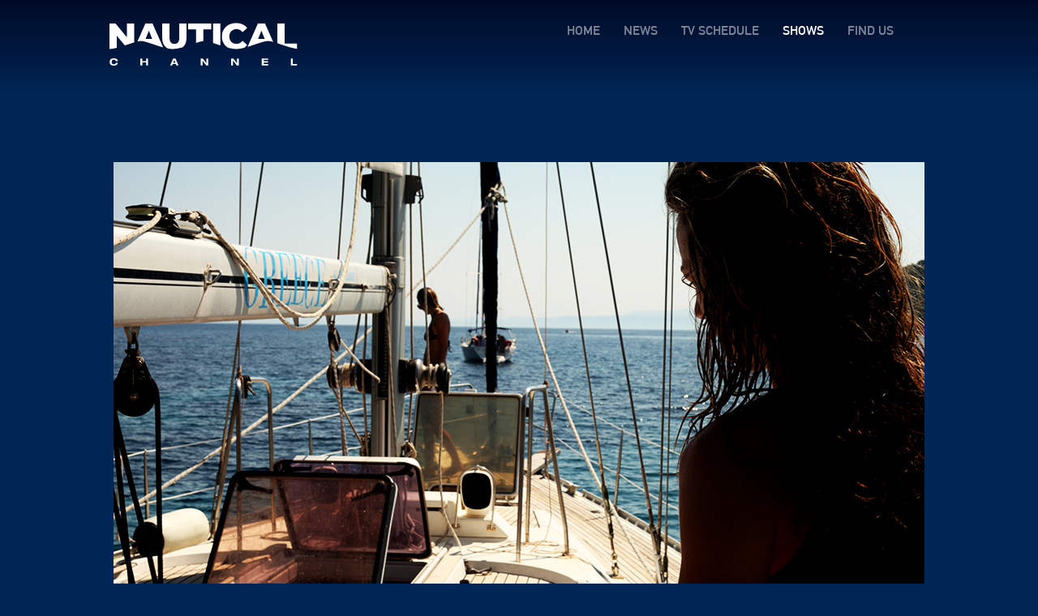

--- FILE ---
content_type: text/html; charset=UTF-8
request_url: https://nauticalchannel.com/episode/575/episode-7
body_size: 6370
content:
<!DOCTYPE html>
<html lang="en" itemscope itemtype="http://schema.org/WebPage">
<head>

	<!--Metas y link head -->
		<title>Episode 7</title>
	<meta name="title" content="Episode 7">
	<meta name="description" content=" ">
	<meta charset="utf-8">
	<meta name="viewport" content="width=device-width,minimum-scale=1,maximum-scale=5,initial-scale=1">
	<meta name="author" content="SquirrelBS">

	

	<meta property="og:locale" content="en_gb" />
	<meta property="og:type" content="website" />	
	<meta property="og:title" content="Episode 7" />
	<meta property="og:description" content="" />
	<meta property="og:url" content="https://nauticalchannel.com" />
	<meta property="article:publisher" content="https://nauticalchannel.com" />
	<meta property="og:image:secure_url" content="https://nauticalchannel.com/img/default2.jpg" />
	<meta property="og:image:type" content="image/jpeg" />
	<meta property="og:image:width" content="1000" />
	<meta property="og:image:height" content="560" />
	<meta property="og:image:alt" content="Nautical Channel" />
	<meta name="twitter:card" content="summary_large_image" />
	<meta name="twitter:title" content="Episode 7" />
	<meta name="twitter:creator" content="@NauticalChannel" />
	<meta name="twitter:site" content="@NauticalChannel" />


	<!-- STYLES -->
	<link rel="shortcut icon" type="image/x-icon" href="/img/ico/favico/favicon.ico">
	<link rel="apple-touch-icon" sizes="180x180" href="/img/ico/favico/apple-touch-icon.png">
	<link rel="icon" type="image/png" sizes="192x192" href="/img/ico/favico/android-chrome-192x192.png">
	<link rel="icon" type="image/png" sizes="256x256" href="/img/ico/favico/android-chrome-256x256.png">
	<link rel="icon" type="image/png" sizes="16x16" href="/img/ico/favico/favicon-16x16.png">
	<link rel="icon" type="image/png" sizes="32x32" href="/img/ico/favico/favicon-32x32.png">
	<link rel="manifest" href="/img/ico/favico/site.webmanifest">
	<link rel="mask-icon" href="/img/ico/favico/safari-pinned-tab.svg" color="#5bbad5">
	
	<link rel="stylesheet preload" as ="style" type="text/css" href="/css/styles.css">
	<link rel="stylesheet preload" as ="style" type="text/css" href="/css/css.css">
	<link rel="stylesheet preload" as ="style" type="text/css" href="/css/menu.css">
	<link rel="stylesheet" href="https://cdnjs.cloudflare.com/ajax/libs/OwlCarousel2/2.3.4/assets/owl.carousel.min.css" integrity="sha512-tS3S5qG0BlhnQROyJXvNjeEM4UpMXHrQfTGmbQ1gKmelCxlSEBUaxhRBj/EFTzpbP4RVSrpEikbmdJobCvhE3g==" crossorigin="anonymous" referrerpolicy="no-referrer" />
	<!-- <link rel="stylesheet" type="text/css" href="/js/slick/slick.css"> -->
	<link rel="stylesheet" type="text/css" href="/css/demo.css" />
	<link rel="stylesheet" type="text/css" href="/css/component.css" />
	<link rel="stylesheet" type="text/css" href="/css/ui.css" />
	<link rel="stylesheet" href="https://cdnjs.cloudflare.com/ajax/libs/animate.css/4.0.0/animate.min.css"/>

	<link rel='canonical' href='https://nauticalchannel.com/episode/575/episode-7'>

	<!-- FONTS -->
	<link rel="preconnect" href="https://fonts.googleapis.com">
	<link rel="preconnect" href="https://fonts.gstatic.com" crossorigin>
	<link href="https://fonts.googleapis.com/css2?family=Roboto:wght@100;400;700&display=swap" rel="stylesheet">
<!-- Google Tag Manager -->
	<script>
		(function(w,d,s,l,i){w[l]=w[l]||[];w[l].push({'gtm.start':
		new Date().getTime(),event:'gtm.js'});var f=d.getElementsByTagName(s)[0],
		j=d.createElement(s),dl=l!='dataLayer'?'&l='+l:'';j.async=true;j.src=
		'https://www.googletagmanager.com/gtm.js?id='+i+dl;f.parentNode.insertBefore(j,f);
		})(window,document,'script','dataLayer','GTM-5GP8VZS');</script>
	<!-- Ad Manager -->
<script async src="https://pagead2.googlesyndication.com/pagead/js/adsbygoogle.js?client=ca-pub-3446717063764223"
     crossorigin="anonymous"></script>

	<meta name="robots" content="noindex,nofollow">
	<meta name="googlebot" content="noindex,nofollow"> 



	
	<!-- AD -->
	<script async src='https://securepubads.g.doubleclick.net/tag/js/gpt.js'></script>
	<script>
  	window.googletag = window.googletag || {cmd: []};
  	googletag.cmd.push(function() {

	   	banner1 = googletag.defineSlot('/22319543762/en-nauticalchannel/episode', [[1,1],[300,250]], 'div-gpt-ad-banner1')
                 	.setTargeting('pos', ['banner1'])
                 	.addService(googletag.pubads());

	    googletag.pubads().disableInitialLoad();
	    googletag.enableServices();
  	});
	</script>
</head>

<body class="new">
	<!-- MENU FIJO Y DESPLEGABLE -->
	<!-- Google Tag Manager (noscript) -->
<noscript>
    <iframe src="https://www.googletagmanager.com/ns.html?id=GTM-5GP8VZS" height="0" width="0" style="display:none;visibility:hidden">
    </iframe>
</noscript>
<!-- End Google Tag Manager (noscript) -->


<header class="pegajoso">
    <nav id="navNautical" class="pegajoso fixed">
        <div id="divMenuLogo" class="pointer">
            <a id="logoMenu" href="/">
                <img id="imgMenuLogoCab" src="/img/ico/LOGO nautical WHITE.svg" alt="Logo "> 
            </a>    
        </div>
        <div class="divCol">
            <div id="navegacion">
                <div id="menu_home" class="navega pointer efeMitigado2">
                    <a id="amenu_home" href="/">
                        HOME                    </a>
                </div>
                <div id="menu_news" class="navega pointer efeMitigado2">
                    <a id="amenu_news" href="/news">
                        NEWS                    </a>
                </div>
                <div id="menu_schedule" class="navega pointer efeMitigado2">
                    <a id="amenu_schedule" href="/tv-schedule">
                        TV SCHEDULE                    </a>
                </div>
                <div id="menu_shows" class="navega pointer efeMitigado2">
                    <a id="amenu_shows" href="/shows">
                        SHOWS                    </a>
                </div>
                <div id="menu_find" class="navega pointer efeMitigado2">
                    <a id="amenu_find" href="/find-us">
                        FIND US                    </a>
                </div>
                <div id="menu_search" class="navega pointer efeMitigado2">
                    <a id="amenu_search" href="/search">
                        <span class="iconify" data-icon="websymbol:search" data-inline="false" alt="Search" title="Search">
                        </span>
                    </a>
                </div>
            </div>
            <div id="divrrss" class="pointer">
                <a id="aCabIns" target="_blank" href="https://www.instagram.com/nauticalchannel/" rel="noreferrer" aria-label="Instagram" rel="noreferrer">
                    <span class="iconify efeMitigado2" data-icon="fa-brands:instagram" data-inline="false" alt="instagram" title="instagram" > 
                    </span>
                </a>  
                <a id="aCabTw" target="_blank" href="https://twitter.com/nauticalchannel" aria-label="Twitter" rel="noreferrer">
                    <span class="iconify efeMitigado2" data-icon="fa-brands:twitter" data-inline="false" alt="twitter" title="twitter" >
                    </span>
                </a> 
                <a id="aCabFac" target="_blank" href="https://www.facebook.com/NauticalChannel/" aria-label="Facebook" rel="noreferrer">
                    <span class="iconify efeMitigado2" data-icon="fa-brands:facebook-f" data-inline="false" alt="Facebook" title="Facebook" >
                    </span>
                </a> 
                <a id="aCabVim" target="_blank" href="https://vimeo.com/user44114241" aria-label="Vimeo" rel="noreferrer">
                    <span class="iconify efeMitigado2" data-icon="cib:vimeo-v" data-inline="false" alt="Vimeo" title="Vimeo" >
                    </span>
                </a> 
            </div>
            <a id="menuMobile" href="#navigation" class="nav-trigger" aria-label="menú desplegable">
                <span></span>
            </a>
            <nav class="nav-container" id="navigation">
                <ul class="nav">
                    <li>
                        <a id="amenu_home2" href="/">
                            HOME                        </a>
                    </li>
                    <li>
                        <a id="amenu_news2" href="">
                            NEWS                        </a>
                    </li>
                    <li>
                        <a id="amenu_schedule2" href="/tv-schedule">
                            TV SCHEDULE                        </a>
                    </li>
                    <li>
                        <a id="amenu_shows2" href="/shows">
                            SHOWS                        </a>
                    </li>
                    <li>
                        <a id="amenu_find2" href="/find-us">
                            FIND US                        </a>
                    </li>
                    <li>
                        <a id="amenu_search2" href="/search">
                            SEARCH                        </a>
                    </li>
                </ul>
            </nav>
        </div>
    </nav>
</header>	
	
	<div class="supercontenedor">
		<div >
							<section class="secNewVideo" >
					
					<!--<img src="/img/episodes/" alt="" onerror="this.src='/img/shows/107.jpg'">-->
					<img src='https://nauticalchannel.com/img/shows/107.jpg' alt='Episode 7'>							</section>
			<section id="secNewCab" class="divRowCol" >
				<div>
					<h1>
						Jump On Board  - Episode 7					</h1>
					<p>
						<strong>
							
							22 min
						</strong>
					</p>
					<p id="showText">
						<p>Captain Deanna has been sailing between Paros and Ios, and we are lulled by the waves and reach the Ios port. We disembark and explore the island before sailing to Ikaria, the capital of the Small Cyclades. Jump on board with us! </p>					</p>
				</div>
				<div>
					<aside class="ad divCol" >
						<span>Advertisement</span>
						<div id='div-gpt-ad-banner1' class="adShort">
							<script>
								googletag.cmd.push(function() { googletag.display('div-gpt-ad-banner1'); });
							</script>
						</div>
					</aside>
				</div>
			</section>

			<section id="secNewCont" class=" divCol" >
				<div class="relatedTitle">Related shows</div>
				<div id="divNew" class="divRow ">
										<div class="owl-VideoDestacado">
						<a id="related_75" href="/show/strapless-in-sardinia">
							<div class="parent owl-item owl-item-marco5 active">
								<div class="blackCloak2 sombraOverVideos blackCloakHover">
									<div id="related2_75" class="textArticle textArticleWhite">
										<div class="textArticle2">
											<h4>Strapless In Sardinia</h4>
											<p></p>
										</div>
									</div>
									<!--<div id="related3_75" class="divPlay">
										<div class="play " >
											<span class="iconify" data-icon="bi:play" data-inline="false"></span>
										</div>
									</div>-->
								</div>
								<article id="related4_75" class="child">
									<img src='https://nauticalchannel.com/img/shows/75.jpg' alt='Strapless In Sardinia'>								</article>
							</div>
						</a>
					</div>
										<div class="owl-VideoDestacado">
						<a id="related_143" href="/show/magnifique-martinique">
							<div class="parent owl-item owl-item-marco5 active">
								<div class="blackCloak2 sombraOverVideos blackCloakHover">
									<div id="related2_143" class="textArticle textArticleWhite">
										<div class="textArticle2">
											<h4>Magnifique Martinique</h4>
											<p></p>
										</div>
									</div>
									<!--<div id="related3_143" class="divPlay">
										<div class="play " >
											<span class="iconify" data-icon="bi:play" data-inline="false"></span>
										</div>
									</div>-->
								</div>
								<article id="related4_143" class="child">
									<img src='https://nauticalchannel.com/img/shows/143.jpg' alt='Magnifique Martinique'>								</article>
							</div>
						</a>
					</div>
										<div class="owl-VideoDestacado">
						<a id="related_22" href="/show/discovering-saint-maarten">
							<div class="parent owl-item owl-item-marco5 active">
								<div class="blackCloak2 sombraOverVideos blackCloakHover">
									<div id="related2_22" class="textArticle textArticleWhite">
										<div class="textArticle2">
											<h4>Discovering Saint Maarten</h4>
											<p></p>
										</div>
									</div>
									<!--<div id="related3_22" class="divPlay">
										<div class="play " >
											<span class="iconify" data-icon="bi:play" data-inline="false"></span>
										</div>
									</div>-->
								</div>
								<article id="related4_22" class="child">
									<img src='https://nauticalchannel.com/img/shows/22.jpg' alt='Discovering Saint Maarten'>								</article>
							</div>
						</a>
					</div>
										<div class="owl-VideoDestacado">
						<a id="related_138" href="/show/endless-summer-in-norfolk">
							<div class="parent owl-item owl-item-marco5 active">
								<div class="blackCloak2 sombraOverVideos blackCloakHover">
									<div id="related2_138" class="textArticle textArticleWhite">
										<div class="textArticle2">
											<h4>Endless Summer In Norfolk</h4>
											<p></p>
										</div>
									</div>
									<!--<div id="related3_138" class="divPlay">
										<div class="play " >
											<span class="iconify" data-icon="bi:play" data-inline="false"></span>
										</div>
									</div>-->
								</div>
								<article id="related4_138" class="child">
									<img src='https://nauticalchannel.com/img/shows/138.jpg' alt='Endless Summer In Norfolk'>								</article>
							</div>
						</a>
					</div>
										<div class="vacio"></div>
					<div class="vacio"></div>
				</div>

				<div class="divRow divArr">
					<a id="volver_home" href="/">
						<div class="divBtn2" style="width: 260px;">Back to home</div>
					</a>
				</div>
			</section>
		</div>
	</div>

	<!-- SOMBRA Y COOKIES -->
	
<!--< ?php

if($_COOKIE['consent'] != true) {

?>
<div id="sombraIni">
    <div id="cookies" class="divRowCol">
        <div>
            <p>WE AND OUR PARTNERS USE COOKIES ON THIS SITE TO IMPROVE OUR SERVICE, 
                PERFORM ANALYTICS, PERSONALIZE ADVERTISING, MEASURE ADVERTISING PERFORMANCE, 
                AND REMEMBER WEBSITE PREFERENCES. BY USING THE SITE, YOU CONSENT TO 
                THESE COOKIES. FOR MORE INFORMATION ON COOKIES INCLUDING HOW TO MANAGE 
                YOUR CONSENT VISIT OUR <a class="arriba" onclick="eveCoo()">COOKIE POLICY</a>. </p>
        </div>
        <div>
            <div id="" class="btnCo divBtn apagar" onclick="setCookie('consent', true, 7);" > 
                <span id="btnCookies" class="btnTxt apagar">Continue</span>
            </div>
        </div>
    </div>
</div>

< ?php
}
?>-->
<!--<div id="sombra1" class="apagar">
    <div>
    </div>
</div>-->

<div id="divFlotante" class="">
</div>
    <input type="hidden" id="tokenV3" name="tokenV3">
<div id="divFlotanteFind">
    

    <!-- <div>
        <div class="divCol">
            <div id="divCountryCab" class="apagar"></div>
            <div id="divCountryP"></div>
            <div id="divCountryLogos"></div>
        </div>
    </div> -->
</div>
	<!-- FOOTER -->
	<footer class="divCol">
	<div id="foot1" class="divRow  divRowCol">
		<div id="divfooterLogo" class="pointer left">
			<a id="logoFooter" href="/">
				<img id="imgMenuLogoFoot" src="/img/ico/LOGO nautical WHITE.svg" alt="Logotipo Nautical Channel"> 
			</a>     
		</div>

		<div id="divfooterRrss" class="divRow">
			<div class="divCirculo">
				<a id="aFooIns" target="_blank" href="https://www.instagram.com/nauticalchannel/" rel="noreferrer"  aria-label="instagram">
					<span class="iconify spanCirculo" data-icon="fa-brands:instagram" data-inline="false" alt="instagram" title="instagram"> 
					</span>
				</a> 
			</div>
			 
			<div class="divCirculo">
				<a id="aFooTw" target="_blank" href="https://twitter.com/nauticalchannel" rel="noreferrer"  aria-label="twitter"> 
					<span class="iconify spanCirculo" data-icon="fa-brands:twitter" data-inline="false" alt="twitter" title="twitter">
					</span>
				</a> 
			</div>
			
			<div class="divCirculo">
				<a id="aFooFac" target="_blank" href="https://www.facebook.com/NauticalChannel/" rel="noreferrer"  aria-label="facebook">
					<span class="iconify spanCirculo" data-icon="fa-brands:facebook-f" data-inline="false" alt="Facebook" title="Facebook">
					</span>
				</a>
			</div>
			
			<div class="divCirculo">
				<a id="aFooVim" target="_blank" href="https://vimeo.com/user44114241" rel="noreferrer"  aria-label="vimeo">
					<span class="iconify spanCirculo" data-icon="cib:vimeo-v" data-inline="false" alt="Vimeo" title="Vimeo">
					</span>
				</a>
			</div>	
		</div>
	</div>
	<div id="divFooterDatos">
		<p> 
			<a id="footer_contact" class="efeMitigado" style="color: transparent;" href="https://www.linkedin.com/in/pablo-pereiro-lage/">
				Linkedin Pablo Pereiro
			</a>
			<a id="footer_home" class="efeMitigado" href="/">
				HOME			</a>
			|
			<a id="footer_choices" class="efeMitigado" href="javascript:Didomi.preferences.show()">
				CONSENT CHOICES			</a>
			|
			<a id="footer_legal" class="efeMitigado arriba" onclick="eveLeg()">
				LEGAL NOTICE			</a>
			| 
			<a id="footer_policy" class="efeMitigado" href="/privacy">
				PRIVACY POLICY			</a>
			| 
			<a id="footer_about" class="efeMitigado" href="/about-us">
				ABOUT US			</a>
			|
			<a id="footer_contact" class="efeMitigado" href="/contact-us">
				CONTACT US			</a>
		</p>
		<p id="pFooterDatosC">© 2026 Nautical Channel Ltd</p>
	</div>
</footer>

	<div style="display: flex;
    flex-direction: column;
    justify-content: center;
    align-items: center;background: white;color: black;">
	<div style="margin-top: 50px">
		<img src="https://web.squirrelmedia.es/img/ico/logo_black.svg" style="width: 260px;">
	</div>
	<div class="fsection">
		<div class="flogo_section">
			<div >
				<div class="blue_line"></div>
			</div>	
			<div class="flogo_list">
				<div><b>Advertising Companies</b></div>
				<div style="margin-top: 15px;">
					<a href="https://www.bestoptionmedia.com/" target="_blank">
						<img src="https://web.squirrelmedia.es/img/ico/logo_bom_v2.svg" class="flogo" />
					</a>
					<a href="https://brandinaction.es/" target="_blank">
						<img src="https://web.squirrelmedia.es/img/ico/1674579504_black_brandinaction_v2.svg" class="flogo" style="width:120px" />
					</a>
					<a href="https://www.squirrelglobalmedia.com/" target="_blank">
						<img src="https://web.squirrelmedia.es/img/ico/logo_squirrelgm_v2.svg" class="flogo" />
					</a>
					<a href="https://media360.it/" target="_blank">
						<img src="https://web.squirrelmedia.es/img/ico/media360.svg" class="flogo" style="height:45px" />
					</a>
					<a href="https://ikigroup.com/" target="_blank">
						<img src="https://web.squirrelmedia.es/img/ico/1718694653_black_IKI_black.svg" class="flogo" style="height:45px" />
					</a>
				</div>
			</div>
		</div>
		<div class="flogo_section">
			<div >
				<div class="blue_line"></div>
			</div>	
			<div class="flogo_list">
				<div><b>Content Companies</b></div>
				<div style="margin-top: 15px;">
					<a href="https://vertice360.com/" target="_blank">
						<img src="https://web.squirrelmedia.es/img/ico/logo_vertice360_v2.svg" class="flogo" />
					</a>
					<a href="https://squirrelmedia.es/companias/dmd-media" target="_blank">
						<img src="https://web.squirrelmedia.es/img/ico/logo_dmd_v2.svg" class="flogo" />
					</a>
					<a href="https://tacticaudiovisual.com/" target="_blank">
						<img src="https://web.squirrelmedia.es/img/ico/logo_tactic_v2.svg" class="flogo" />
					</a>
					<a href="https://www.comercialtv.com/nacional/es/" target="_blank">
						<img src="https://web.squirrelmedia.es/img/ico/1674647910_black_comercialtv (1)_v2.svg" class="flogo" />
					</a>
					<a href="https://lanuevatv.es/" target="_blank">
						<img src="https://web.squirrelmedia.es/img/ico/1674647844_black_lanuevatv (1)_v2.svg" class="flogo" />
					</a>
					<a href="https://grupoganga.com/" target="_blank">
						<img src="https://web.squirrelmedia.es/img/ico/GANGA.svg" class="flogo" style="width:70px"/>
					</a>
					<a href="https://www.mondotvstudios.com/" target="_blank">
						<img src="https://web.squirrelmedia.es/img/ico/MONDO.svg" class="flogo" />
					</a>
					<a href="https://www.bfdistribution.cl/" target="_blank">
						<img src="https://web.squirrelmedia.es/img/ico/bf_v2.svg" class="flogo" style="height: 35px" />
					</a>
				</div>
			</div>
		</div>
		<div class="flogo_section">
			<div >
				<div class="blue_line"></div>
			</div>	
			<div class="flogo_list">
				<div><b>Media Companies</b></div>
				<div style="margin-top: 15px;">
					<a href="https://nauticalchannel.com/" target="_blank">
						<img src="https://web.squirrelmedia.es/img/ico/logo_nautical_v2.svg" class="flogo" />
					</a>
					<a href="https://www.classhorsetv.com/" target="_blank">
						<img src="https://web.squirrelmedia.es/img/ico/logo_horse_v2.svg" class="flogo" style="width:120px"/>
					</a>
					<a href="http://www.nettv.es/home.htm" target="_blank">
						<img src="https://web.squirrelmedia.es/img/ico/logo_nettv_v2.svg" class="flogo" />
					</a>
					<a href="https://bomcine.com/" target="_blank">
						<img src="https://web.squirrelmedia.es/img/ico/logo_bomcine_v2.svg" class="flogo" />
					</a>
					<a href="https://bomchannel.it/" target="_blank">
						<img src="https://web.squirrelmedia.es/img/ico/logo_bomchannel_v2.svg" class="flogo" />
					</a>
					<a href="https://www.bomradio.com/" target="_blank">
						<img src="https://web.squirrelmedia.es/img/ico/logo_bomradio_v2.svg" class="flogo" />
					</a>
					<a href="https://www.canaldeporte.com/" target="_blank">
						<img src="https://web.squirrelmedia.es/img/ico/1675076746_black_canaldeporte gris (1)_v2.svg" class="flogo" style="width:120px" />
					</a>
					<a href="https://squirreltv.es/" target="_blank">
						<img src="https://web.squirrelmedia.es/img/ico/logo_black.svg" class="flogo" style="width:120px" />
					</a>
				</div>
			</div>
		</div>
		<div class="flogo_section" style="width:20%">
			<div >
				<div class="blue_line"></div>
			</div>	
			<div class="flogo_list">
				<div><b>Technology Companies</b></div>
				<div style="margin-top: 15px;">
					<a href="https://squirrelmedia.es/companias/itesa-producciones" target="_blank">
						<img src="https://web.squirrelmedia.es/img/ico/logo_itesa_v2.svg" class="flogo" />
					</a>
					<a href="https://www.m3sat.com/" target="_blank">
						<img src="https://web.squirrelmedia.es/img/ico/logo_mthree_v2.svg" class="flogo" />
					</a>
					<a href="https://thehook.es/" target="_blank">
						<img src="https://web.squirrelmedia.es/img/ico/the_hook.svg" class="flogo" />
					</a>
				</div>
			</div>
		</div>
	</div>
</div>


<style type="text/css">
	a {
		text-decoration: none;
	}
	.blue_line {
		 background: black;
		 height: 40px; 
		 width:4px; 
		 opacity: 0.5;
	}
	.flogo_list {
		display: flex; flex-direction: column;padding-left: 22px;font-size: 13px;
	}
	.flogo_section {
		display: flex;
		width: 25%;
	}
	.flogo {
		height: 25px;
		margin-bottom: 15px;
		margin-right: 15px;
		opacity: 0.5;
	}
	.flogo:hover {
		opacity: 1;
	}
	.fsection {
		display: flex;
	    flex-direction: row;
	    justify-content: center;
	    align-items: flex-start;padding: 3% 12%;
	}

</style>


<script src="https://cdnjs.cloudflare.com/ajax/libs/jquery/3.7.1/jquery.min.js" integrity="sha512-v2CJ7UaYy4JwqLDIrZUI/4hqeoQieOmAZNXBeQyjo21dadnwR+8ZaIJVT8EE2iyI61OV8e6M8PP2/4hpQINQ/g==" crossorigin="anonymous" referrerpolicy="no-referrer"></script>
<script async src="/js/main.js"></script>
<script async src="/js/js.js"></script>

<script src="https://cdnjs.cloudflare.com/ajax/libs/iconify/3.1.1/iconify.min.js" integrity="sha512-oQ1yQwSEIc9CTcK7pffEyS8fxom2iUWQrALk3j3+wfdSDjQ77EZbzGMGe2ZYmfoC8M9vR47apbS1ZYbW05y/pg==" crossorigin="anonymous" referrerpolicy="no-referrer"></script>


<!--cookies-->
<script type="text/javascript">
	window.gdprAppliesGlobally=true;(function(){function a(e){if(!window.frames[e]){if(document.body&&document.body.firstChild){var t=document.body;var n=document.createElement("iframe");n.style.display="none";n.name=e;n.title=e;t.insertBefore(n,t.firstChild)}else{setTimeout(function(){a(e)},5)}}}function e(n,r,o,c,s){function e(e,t,n,a){if(typeof n!=="function"){return}if(!window[r]){window[r]=[]}var i=false;if(s){i=s(e,t,n)}if(!i){window[r].push({command:e,parameter:t,callback:n,version:a})}}e.stub=true;function t(a){if(!window[n]||window[n].stub!==true){return}if(!a.data){return}var i=typeof a.data==="string";var e;try{e=i?JSON.parse(a.data):a.data}catch(t){return}if(e[o]){var r=e[o];window[n](r.command,r.parameter,function(e,t){var n={};n[c]={returnValue:e,success:t,callId:r.callId};a.source.postMessage(i?JSON.stringify(n):n,"*")},r.version)}}if(typeof window[n]!=="function"){window[n]=e;if(window.addEventListener){window.addEventListener("message",t,false)}else{window.attachEvent("onmessage",t)}}}e("__tcfapi","__tcfapiBuffer","__tcfapiCall","__tcfapiReturn");a("__tcfapiLocator");(function(e){var t=document.createElement("script");t.id="spcloader";t.type="text/javascript";t.async=true;t.src="https://sdk.privacy-center.org/"+e+"/loader.js?target="+document.location.hostname;t.charset="utf-8";var n=document.getElementsByTagName("script")[0];n.parentNode.insertBefore(t,n)})("665ac8c4-d454-46a6-88ac-7b2c6bdec0b4")})();
</script>

<script>function loadScript(a){var b=document.getElementsByTagName("head")[0],c=document.createElement("script");c.type="text/javascript",c.src="https://tracker.metricool.com/resources/be.js",c.onreadystatechange=a,c.onload=a,b.appendChild(c)}loadScript(function(){beTracker.t({hash:"31e2124c2ebdb69e5e3c8e18316c217f"})});</script></body>
</html>

--- FILE ---
content_type: text/html; charset=UTF-8
request_url: https://nauticalchannel.com/php/getNews.php
body_size: 1033
content:
<div class="owl-VideoDestacado" >
						<a id="new_811" href="/new/vilamoura-secures-the-2026-youth-sailing-world-championships">
							<div class="parent owl-item-marco6 active" >
								<div class="blackCloak2 blackCloakHover">
									<div class="cortes">
										<video autoplay="autoplay" muted="muted" loop="">
											<source src="https://nauticalchannel.com/img/news/" type="video/mp4">
										</video>
									</div>
									<div class="textArticle textArticleWhite">
										<div class="textArticleMost">
											<h4 title="VILAMOURA SECURES THE 2026 YOUTH SAILING WORLD CHAMPIONSHIPS">VILAMOURA SECURES THE 2026 YOUTH SAILING WORLD CHAMPIONSHIPS</h4>
											<p>22-12-2025</p>
										</div>
									</div>
									<!--<div class="divPlay">
										<div class="play playImg"><span class="iconify" data-icon="clarity:picture-line" data-inline="false"></span></div>
									</div>-->
								</div>
								<article class="child" >
					<img src="https://nauticalchannel.com/img/news/1766396913_1_811.jpg" alt="VILAMOURA SECURES THE 2026 YOUTH SAILING WORLD CHAMPIONSHIPS" >															
								</article>
							</div>
						</a>
					</div><div class="owl-VideoDestacado" >
						<a id="new_810" href="/new/racing-the-wind-three-of-the-most-famous-sailing-races-in-the-world">
							<div class="parent owl-item-marco6 active" >
								<div class="blackCloak2 blackCloakHover">
									<div class="cortes">
										<video autoplay="autoplay" muted="muted" loop="">
											<source src="https://nauticalchannel.com/img/news/" type="video/mp4">
										</video>
									</div>
									<div class="textArticle textArticleWhite">
										<div class="textArticleMost">
											<h4 title="Racing the Wind: Three of the Most Famous Sailing Races in the World">Racing the Wind: Three of the Most Famous Sailing Races in the World</h4>
											<p>22-07-2025</p>
										</div>
									</div>
									<!--<div class="divPlay">
										<div class="play playImg"><span class="iconify" data-icon="clarity:picture-line" data-inline="false"></span></div>
									</div>-->
								</div>
								<article class="child" >
					<img src="https://nauticalchannel.com/img/news/1752658945_1_810.jpg" alt="Racing the Wind: Three of the Most Famous Sailing Races in the World" >															
								</article>
							</div>
						</a>
					</div><div class="owl-VideoDestacado" >
						<a id="new_808" href="/new/best-beaches-in-spain">
							<div class="parent owl-item-marco6 active" >
								<div class="blackCloak2 blackCloakHover">
									<div class="cortes">
										<video autoplay="autoplay" muted="muted" loop="">
											<source src="https://nauticalchannel.com/img/news/" type="video/mp4">
										</video>
									</div>
									<div class="textArticle textArticleWhite">
										<div class="textArticleMost">
											<h4 title="Best Beaches in Spain 2025">Best Beaches in Spain 2025</h4>
											<p>05-06-2025</p>
										</div>
									</div>
									<!--<div class="divPlay">
										<div class="play playImg"><span class="iconify" data-icon="clarity:picture-line" data-inline="false"></span></div>
									</div>-->
								</div>
								<article class="child" >
					<img src="https://nauticalchannel.com/img/news/1750055200_1_808.jpg" alt="Best Beaches in Spain 2025" >															
								</article>
							</div>
						</a>
					</div><div class="owl-VideoDestacado" >
						<a id="new_805" href="/new/close-hauled">
							<div class="parent owl-item-marco6 active" >
								<div class="blackCloak2 blackCloakHover">
									<div class="cortes">
										<video autoplay="autoplay" muted="muted" loop="">
											<source src="https://nauticalchannel.com/img/news/" type="video/mp4">
										</video>
									</div>
									<div class="textArticle textArticleWhite">
										<div class="textArticleMost">
											<h4 title="Close-Hauled Sailing: Master the Technique to Sail Better">Close-Hauled Sailing: Master the Technique to Sail Better</h4>
											<p>08-05-2025</p>
										</div>
									</div>
									<!--<div class="divPlay">
										<div class="play playImg"><span class="iconify" data-icon="clarity:picture-line" data-inline="false"></span></div>
									</div>-->
								</div>
								<article class="child" >
					<img src="https://nauticalchannel.com/img/news/1744102048_1_805.png" alt="Close-Hauled Sailing: Master the Technique to Sail Better" >															
								</article>
							</div>
						</a>
					</div><div class="owl-VideoDestacado" >
						<a id="new_807" href="/new/hidden-coves-and-beaches-of-spain">
							<div class="parent owl-item-marco6 active" >
								<div class="blackCloak2 blackCloakHover">
									<div class="cortes">
										<video autoplay="autoplay" muted="muted" loop="">
											<source src="https://nauticalchannel.com/img/news/" type="video/mp4">
										</video>
									</div>
									<div class="textArticle textArticleWhite">
										<div class="textArticleMost">
											<h4 title="Hidden Coves and Beaches of Spain">Hidden Coves and Beaches of Spain</h4>
											<p>07-04-2025</p>
										</div>
									</div>
									<!--<div class="divPlay">
										<div class="play playImg"><span class="iconify" data-icon="clarity:picture-line" data-inline="false"></span></div>
									</div>-->
								</div>
								<article class="child" >
					<img src="https://nauticalchannel.com/img/news/1746701795_1_807.jpg" alt="Hidden Coves and Beaches of Spain" >															
								</article>
							</div>
						</a>
					</div><div class="owl-VideoDestacado" >
						<a id="new_803" href="/new/artificial-waves-surf">
							<div class="parent owl-item-marco6 active" >
								<div class="blackCloak2 blackCloakHover">
									<div class="cortes">
										<video autoplay="autoplay" muted="muted" loop="">
											<source src="https://nauticalchannel.com/img/news/" type="video/mp4">
										</video>
									</div>
									<div class="textArticle textArticleWhite">
										<div class="textArticleMost">
											<h4 title="Artificial Waves for Surfing: Spots and Tips">Artificial Waves for Surfing: Spots and Tips</h4>
											<p>26-03-2025</p>
										</div>
									</div>
									<!--<div class="divPlay">
										<div class="play playImg"><span class="iconify" data-icon="clarity:picture-line" data-inline="false"></span></div>
									</div>-->
								</div>
								<article class="child" >
					<img src="https://nauticalchannel.com/img/news/1742981656_1_803.jpg" alt="Artificial Waves for Surfing: Spots and Tips" >															
								</article>
							</div>
						</a>
					</div><div class="owl-VideoDestacado" >
						<a id="new_735" href="/new/ground-swell">
							<div class="parent owl-item-marco6 active" >
								<div class="blackCloak2 blackCloakHover">
									<div class="cortes">
										<video autoplay="autoplay" muted="muted" loop="">
											<source src="https://nauticalchannel.com/img/news/" type="video/mp4">
										</video>
									</div>
									<div class="textArticle textArticleWhite">
										<div class="textArticleMost">
											<h4 title="Ground Swell in navigation, how does it affect? ">Ground Swell in navigation, how does it affect? </h4>
											<p>19-03-2025</p>
										</div>
									</div>
									<!--<div class="divPlay">
										<div class="play playImg"><span class="iconify" data-icon="clarity:picture-line" data-inline="false"></span></div>
									</div>-->
								</div>
								<article class="child" >
					<img src="https://nauticalchannel.com/img/news/1711387088_1_735.jpg" alt="Ground Swell in navigation, how does it affect? " >															
								</article>
							</div>
						</a>
					</div><div class="owl-VideoDestacado" >
						<a id="new_529" href="/new/parts-of-a-sailboat">
							<div class="parent owl-item-marco6 active" >
								<div class="blackCloak2 blackCloakHover">
									<div class="cortes">
										<video autoplay="autoplay" muted="muted" loop="">
											<source src="https://nauticalchannel.com/img/news/" type="video/mp4">
										</video>
									</div>
									<div class="textArticle textArticleWhite">
										<div class="textArticleMost">
											<h4 title="Parts of a sailboat: complete guide">Parts of a sailboat: complete guide</h4>
											<p>24-02-2025</p>
										</div>
									</div>
									<!--<div class="divPlay">
										<div class="play playImg"><span class="iconify" data-icon="clarity:picture-line" data-inline="false"></span></div>
									</div>-->
								</div>
								<article class="child" >
																				
								</article>
							</div>
						</a>
					</div><div class="owl-VideoDestacado" >
						<a id="new_699" href="/new/navigation-zones-Spain">
							<div class="parent owl-item-marco6 active" >
								<div class="blackCloak2 blackCloakHover">
									<div class="cortes">
										<video autoplay="autoplay" muted="muted" loop="">
											<source src="https://nauticalchannel.com/img/news/" type="video/mp4">
										</video>
									</div>
									<div class="textArticle textArticleWhite">
										<div class="textArticleMost">
											<h4 title="Navigation zones in Spain and how it affects the vessel">Navigation zones in Spain and how it affects the vessel</h4>
											<p>14-02-2025</p>
										</div>
									</div>
									<!--<div class="divPlay">
										<div class="play playImg"><span class="iconify" data-icon="clarity:picture-line" data-inline="false"></span></div>
									</div>-->
								</div>
								<article class="child" >
					<img src="https://nauticalchannel.com/img/news/1699614184_1_699.jpg" alt="Navigation zones in Spain and how it affects the vessel" >															
								</article>
							</div>
						</a>
					</div><div class="pag_box">
  					<ul class="pagination pagination-lg">
	  					<li class="page-item ">
						<a class="page-link" onclick="searchNews(1)">
							1
						</a>
					</li><li class="page-item disabled">
						<a class="page-link" onclick="searchNews(2)">
							2
						</a>
					</li><li class="page-item disabled">
				<a class="page-link">
					...
				</a>
			</li><li class="page-item disabled">
						<a class="page-link" onclick="searchNews(52)">
							52
						</a>
					</li><li class="page-item disabled">
					<a class="page-link"onclick="searchNews(2)">
						<svg xmlns="http://www.w3.org/2000/svg" width="20" height="20" viewBox="0 0 48 48"><path fill="none" stroke="#baab4a" stroke-linecap="round" stroke-linejoin="round" stroke-width="4" d="M19 12L31 24L19 36"/></svg>
					</a>
				</li></ul></div>

--- FILE ---
content_type: text/html; charset=utf-8
request_url: https://nauticalchannel.com/php/searchResult.php
body_size: 210
content:

            <div class="divMostDetalle" >
                                        <img src="https://nauticalchannel.com/img/shows/squared_1.jpg" onerror="this.src='img/shows/1.jpg'" alt="" > 
                        
               <!-- <img src="https://nauticalchannel.com/img/shows/squared_1.jpg" alt="Imagen 3 Days">-->

    			<a id="show_1" href="https://nauticalchannel.com/show/3-days">
    				<div>
    					<div>
    						<p class="pMostDetalle1">3 Days</p>
    						<p class="pMostDetalle2">Shows</p>
    					</div>
    				</div>
    				<!-- <div class="cortes">
    					<video autoplay="autoplay" muted="muted" loop="">
    						<source src="https://nauticalchannel.com/img/shows/squared_" type="video/mp4">
    					</video>
    				</div> -->
    			</a>
    		</div>
    		
            <div class="divMostDetalle" >
                                        <img src="https://nauticalchannel.com/img/shows/squared_2.jpg" onerror="this.src='img/shows/2.jpg'" alt="" > 
                        
               <!-- <img src="https://nauticalchannel.com/img/shows/squared_2.jpg" alt="Imagen A Date with the Strait">-->

    			<a id="show_2" href="https://nauticalchannel.com/show/a-date-with-the-strait">
    				<div>
    					<div>
    						<p class="pMostDetalle1">A Date with the Strait</p>
    						<p class="pMostDetalle2">Shows</p>
    					</div>
    				</div>
    				<!-- <div class="cortes">
    					<video autoplay="autoplay" muted="muted" loop="">
    						<source src="https://nauticalchannel.com/img/shows/squared_" type="video/mp4">
    					</video>
    				</div> -->
    			</a>
    		</div>
    		
            <div class="divMostDetalle" >
                                        <img src="https://nauticalchannel.com/img/shows/squared_3.jpg" onerror="this.src='img/shows/3.jpg'" alt="" > 
                        
               <!-- <img src="https://nauticalchannel.com/img/shows/squared_3.jpg" alt="Imagen A Day At DIBS">-->

    			<a id="show_3" href="https://nauticalchannel.com/show/a-day-at-dibs">
    				<div>
    					<div>
    						<p class="pMostDetalle1">A Day At DIBS</p>
    						<p class="pMostDetalle2">Shows</p>
    					</div>
    				</div>
    				<!-- <div class="cortes">
    					<video autoplay="autoplay" muted="muted" loop="">
    						<source src="https://nauticalchannel.com/img/shows/squared_" type="video/mp4">
    					</video>
    				</div> -->
    			</a>
    		</div>
    		
            <div class="divMostDetalle" >
                                        <img src="https://nauticalchannel.com/img/shows/squared_4.jpg" onerror="this.src='img/shows/4.jpg'" alt="" > 
                        
               <!-- <img src="https://nauticalchannel.com/img/shows/squared_4.jpg" alt="Imagen A Surfing Life: David Van Zyl">-->

    			<a id="show_4" href="https://nauticalchannel.com/show/a-surfing-life-david-van-zyl">
    				<div>
    					<div>
    						<p class="pMostDetalle1">A Surfing Life: David Van Zyl</p>
    						<p class="pMostDetalle2">Shows</p>
    					</div>
    				</div>
    				<!-- <div class="cortes">
    					<video autoplay="autoplay" muted="muted" loop="">
    						<source src="https://nauticalchannel.com/img/shows/squared_" type="video/mp4">
    					</video>
    				</div> -->
    			</a>
    		</div>
    		
            <div class="divMostDetalle" >
                                        <img src="https://nauticalchannel.com/img/shows/squared_5.jpg" onerror="this.src='img/shows/5.jpg'" alt="" > 
                        
               <!-- <img src="https://nauticalchannel.com/img/shows/squared_5.jpg" alt="Imagen Alacati Windsurf Mecca ">-->

    			<a id="show_5" href="https://nauticalchannel.com/show/alacati-windsurf-mecca-">
    				<div>
    					<div>
    						<p class="pMostDetalle1">Alacati Windsurf Mecca </p>
    						<p class="pMostDetalle2">Shows</p>
    					</div>
    				</div>
    				<!-- <div class="cortes">
    					<video autoplay="autoplay" muted="muted" loop="">
    						<source src="https://nauticalchannel.com/img/shows/squared_" type="video/mp4">
    					</video>
    				</div> -->
    			</a>
    		</div>
    		<div id="cajaVacia1" class="divMostDetalle2 cajaVacia">
</div>
<div id="cajaVacia2" class="divMostDetalle2 cajaVacia">
</div>
<div id="cajaVacia3" class="divMostDetalle2 cajaVacia">
</div>



--- FILE ---
content_type: image/svg+xml
request_url: https://web.squirrelmedia.es/img/ico/the_hook.svg
body_size: 3562
content:
<?xml version="1.0" encoding="UTF-8"?>
<svg xmlns="http://www.w3.org/2000/svg" version="1.1" viewBox="0 0 595.3 218">
  <defs>
    <style>
      .cls-1 {
        fill: #3b3b3b;
      }
    </style>
  </defs>
  <!-- Generator: Adobe Illustrator 28.6.0, SVG Export Plug-In . SVG Version: 1.2.0 Build 709)  -->
  <g>
    <g id="Capa_1">
      <path class="cls-1" d="M354.1,44c.2-9.3-6.5-17.9-15.4-19.9-7.8-1.7-14.5.1-20.2,5.8-18.6,18.6-37.2,37.2-55.9,55.8-.8.8-1.7,1.7-2.6,2.4-7.5,5.8-18.2,2.1-20.4-7.1-1-4.3-.3-8.1,2.8-11.3,3.8-4,7.7-7.9,11.6-11.9,3-3.1,6.1-6.2,9.1-9.3,1.7-1.8,1.7-3.7.1-5.3-1.7-1.7-3.3-1.7-5.3-.1-.5.4-.9.8-1.4,1.3-6.2,6.2-12.3,12.5-18.6,18.6-3.5,3.4-5.5,7.5-6.1,12.3-1.2,9.2,3.9,18.1,12.5,21.5,8.4,3.2,15.9,1.7,22.3-4.4,5.9-5.7,11.7-11.6,17.5-17.4,13.6-13.5,27.2-27.1,40.8-40.6,3.8-3.8,8.4-4.5,13.3-2.5,5,2.1,7.8,5.9,8.2,11.5.2,3.9-1.3,7-4,9.7-6.6,6.6-13.1,13.2-19.6,19.9-2,2-2.1,4-.4,5.7,1.6,1.6,3.5,1.5,5.6-.2.3-.2.5-.5.8-.7,6.5-6.5,12.9-12.9,19.4-19.4,3.9-4,5.9-8.8,5.9-14.4ZM282.9,44.3c0-9.3-5.7-17.6-13.9-19.5-8.2-2-15.7-.9-22.2,5.7-15.5,15.9-31.3,31.6-47,47.3-.4.4-.9.9-1.3,1.4-1.1,1.5-1.1,3.3,0,4.7,1.1,1.4,2.9,1.8,4.6.8.9-.5,1.6-1.2,2.3-1.8,4.2-4.1,8.3-8.3,12.5-12.4,11.9-11.9,23.7-23.8,35.7-35.6,5.1-5,12.8-4.9,17.8,0,5.1,4.9,5.2,12.8.2,18-1.4,1.4-2.8,2.8-4.2,4.2-5.2,5.2-10.4,10.3-15.5,15.5-2.1,2.2-2.3,4.6-.6,6.2,1.8,1.7,3.6,1.6,5.8-.7,6.7-6.6,13.3-13.3,19.9-20,3.9-3.9,5.8-8.6,5.7-13.8ZM323,98.6c5.9,0,10.8-2,14.9-6.1,15.6-15.7,31.3-31.4,47-47,.8-.8,1.6-1.5,2.3-2.3,1.4-1.7,1.3-3.7,0-5.1-1.3-1.3-3.7-1.4-5.2-.1-.7.6-1.3,1.2-2,1.9-15.2,15.2-30.4,30.5-45.7,45.7-1.3,1.3-2.8,2.7-4.3,3.6-7.4,4.6-16.8.7-18.9-7.7-1.2-4.7,0-8.8,3.3-12.2,6.2-6.3,12.5-12.5,18.8-18.8.8-.8,1.7-1.7,2.2-2.7.8-1.6.5-3.2-.9-4.4-1.3-1.2-2.9-1.3-4.5-.2-.5.3-1,.8-1.4,1.2-6.7,6.6-13.4,13.2-19.9,20-6.1,6.5-7.4,14.2-3.8,22.3,3.4,7.8,9.7,11.9,18.3,12.2ZM193.3,169.1s0,0,0,0c0,5.9,0,11.7,0,17.6,0,3.9,1.7,5.4,5.5,5.4,7.3,0,14.7,0,22,0,.9,0,1.8,0,2.7-.1,2.2-.4,3.6-2.3,3.6-4.5,0-2.3-1.4-3.8-3.8-4.2-1.1-.2-2.2-.2-3.2-.2-5,0-10,0-14.9,0-1.7,0-2.5-.6-2.4-2.4.1-1.6,0-3.3,0-4.9,0-1.6.6-2.3,2.2-2.2,3.3,0,6.5,0,9.8,0,1.2,0,2.4-.2,3.4-.6,2.2-.9,3.1-3.1,2.5-5.4-.5-2-2.1-3.1-4.5-3.1-3.7,0-7.4,0-11.1,0-1.6,0-2.3-.7-2.3-2.3,0-1.5,0-3.1,0-4.6-.2-1.9.7-2.5,2.5-2.5,5.2,0,10.3,0,15.5,0,.9,0,1.8,0,2.7-.2,3.7-.9,5-5,2.2-7.5-.9-.9-2.6-1.3-3.9-1.3-7.4-.1-14.8,0-22.3,0-4.8,0-6.3,1.5-6.3,6.3,0,5.6,0,11.2,0,16.8ZM146.3,169.2h0c0-6.1,0-12.3,0-18.4,0-2.7-1.5-4.3-3.9-4.7-2.5-.4-4.6,1-5.3,3.5-.3.9-.3,2-.3,2.9,0,3,0,6,0,8.9,0,2.8-.2,3-2.9,3-5.1,0-10.1,0-15.2,0-2.8,0-3-.2-3.1-3.1,0-3.7,0-7.4,0-11.1-.1-2.6-1.7-4-4.1-4.2-2.5-.1-4.5,1.2-5,3.6-.2,1-.2,2-.2,3,0,10.8,0,21.7,0,32.5,0,.9-.1,1.9.2,2.7.4,1.1.9,2.4,1.8,3.2,1.2,1.2,2.9,1.5,4.6.8,1.8-.8,2.9-2.2,2.9-4.2,0-3.9,0-7.8,0-11.6,0-1.7.4-2.8,2.4-2.8,5.5,0,11,0,16.6,0,1.6,0,2.3.7,2.3,2.3,0,3.4,0,6.9,0,10.3,0,1.1.1,2.2.5,3.2.7,2.1,2.8,3.3,4.9,3.1,2.1-.2,3.8-1.8,4.2-4,.1-.7,0-1.4,0-2.2,0-5.6,0-11.2,0-16.8ZM311.2,169.2h0c0-.5,0-.9,0-1.4,0-5.7,0-11.4,0-17.1,0-3.1-1.7-4.6-4.4-4.6-2.8,0-4.6,1.6-4.7,4.8-.1,3.4,0,6.9,0,10.3,0,3.1-.2,3.3-3.2,3.3-5.1,0-10.1,0-15.2,0-2.9,0-3-.1-3-3.1,0-3.6,0-7.2,0-10.8,0-3-1.7-4.5-4.6-4.5-3,0-4.6,1.8-4.7,5.4,0,11.7,0,23.5,0,35.2,0,.6-.1,1.4.2,1.9.6,1.1,1.2,2.3,2.2,2.9,3,1.9,6.8-.2,6.9-3.9.1-3.8,0-7.6,0-11.4,0-2.6.2-2.9,2.7-2.9,5.2,0,10.3,0,15.5,0,3.1,0,3.2.2,3.2,3.2,0,3.4,0,6.9,0,10.3,0,1.8.4,3.4,2,4.5,1.4,1,3,1.2,4.6.5,1.8-.9,2.6-2.5,2.6-4.4,0-6,0-12.1,0-18.1ZM537.2,168.8h0c0,2.4,0,4.9,0,7.3,0,3.8,0,7.6,0,11.4,0,2.7,1.9,4.5,4.4,4.6,2.6,0,4.6-1.7,4.8-4.5,0-.7,0-1.4,0-2.2,0-2.6,0-5.2,0-7.9,0-1.3,0-2.8,1.5-3.1.6-.1,1.8,1,2.4,1.7,2.9,3.8,5.7,7.7,8.6,11.5.9,1.2,1.7,2.3,2.8,3.3,1.5,1.4,3.7,1.4,5.3.3,1.8-1.3,2.6-3.5,1.7-5.5-.5-1.1-1.1-2.1-1.8-3-2.9-4-5.8-8-8.8-12.1-3.2-4.4-3.3-3.6.6-7.6,3-3.1,6.1-6.2,9.1-9.3,2-2.2,2.1-4.7.3-6.5-1.7-1.7-4.4-1.6-6.6.3-.5.4-.9.9-1.4,1.3-3.3,3.3-6.6,6.7-10,9.9-.9.9-2.1,1.7-3.1,2.5-.2-1.3-.4-2.5-.5-3.8,0-2.3,0-4.7,0-7-.2-3.4-3.2-5.2-6.4-4-2.1.8-2.8,2.4-2.8,4.5,0,6,0,11.9,0,17.9ZM49.4,172.3h0c0-4.8,0-9.6,0-14.4,0-2.6.1-2.7,2.8-2.7,2.4,0,4.7,0,7.1,0,2.5-.1,4.5-2.3,4.5-4.6,0-2.4-1.9-4.3-4.5-4.5-.4,0-.9,0-1.4,0-7.7,0-15.4,0-23.1,0-1.6,0-3.3,0-4.9,0-2.8.2-4.2,1.9-4.2,4.5,0,2.6,2,4.4,5,4.5,2.1,0,4.2,0,6.2,0,3,0,3.1,0,3,3,0,8.9,0,17.9,0,26.8,0,1.3.1,2.7.5,4,.5,1.8,2.2,3,4,3.1,1.9.1,3.4-.7,4.3-2.4.5-1,.6-2.3.7-3.4,0-4.7,0-9.4,0-14.1Z"/>
      <path class="cls-1" d="M354.1,44c0,5.6-2,10.4-5.9,14.4-6.4,6.5-12.9,12.9-19.4,19.4-.3.3-.5.5-.8.7-2.1,1.7-4,1.8-5.6.2-1.6-1.7-1.5-3.7.4-5.7,6.5-6.7,13.1-13.3,19.6-19.9,2.7-2.7,4.2-5.8,4-9.7-.3-5.5-3.1-9.4-8.2-11.5-4.9-2-9.5-1.2-13.3,2.5-13.6,13.5-27.2,27-40.8,40.6-5.8,5.8-11.5,11.7-17.5,17.4-6.4,6.1-13.9,7.6-22.3,4.4-8.7-3.4-13.8-12.2-12.5-21.5.7-4.9,2.6-8.9,6.1-12.3,6.3-6.1,12.4-12.4,18.6-18.6.4-.4.9-.9,1.4-1.3,2-1.6,3.6-1.5,5.3.1,1.5,1.5,1.6,3.5-.1,5.3-3,3.1-6.1,6.2-9.1,9.3-3.9,3.9-7.8,7.9-11.6,11.9-3.1,3.2-3.8,7-2.8,11.3,2.2,9.1,12.9,12.9,20.4,7.1.9-.7,1.7-1.6,2.6-2.4,18.6-18.6,37.2-37.2,55.9-55.8,5.7-5.6,12.4-7.5,20.2-5.8,8.9,2,15.6,10.6,15.4,19.9Z"/>
      <path class="cls-1" d="M282.9,44.3c0,5.2-1.9,9.9-5.7,13.8-6.6,6.7-13.3,13.3-19.9,20-2.3,2.3-4.1,2.4-5.8.7-1.7-1.7-1.5-4.1.6-6.2,5.1-5.2,10.3-10.4,15.5-15.5,1.4-1.4,2.8-2.8,4.2-4.2,4.9-5.2,4.8-13.1-.2-18-5-4.9-12.7-5.1-17.8,0-12,11.8-23.8,23.8-35.7,35.6-4.2,4.2-8.3,8.3-12.5,12.4-.7.7-1.5,1.4-2.3,1.8-1.7.9-3.6.5-4.6-.8-1.1-1.5-1.2-3.3,0-4.7.4-.5.9-.9,1.3-1.4,15.7-15.7,31.5-31.4,47-47.3,6.4-6.6,13.9-7.6,22.2-5.7,8.2,1.9,13.9,10.2,13.9,19.5Z"/>
      <path class="cls-1" d="M323,98.6c-8.6-.2-14.9-4.4-18.3-12.2-3.6-8.1-2.3-15.8,3.8-22.3,6.5-6.8,13.3-13.4,19.9-20,.4-.4.9-.9,1.4-1.2,1.6-1.1,3.1-1,4.5.2,1.4,1.3,1.7,2.8.9,4.4-.5,1-1.3,1.9-2.2,2.7-6.2,6.3-12.5,12.6-18.8,18.8-3.4,3.4-4.5,7.5-3.3,12.2,2.2,8.4,11.5,12.3,18.9,7.7,1.6-1,3-2.3,4.3-3.6,15.2-15.2,30.5-30.4,45.7-45.7.6-.6,1.3-1.3,2-1.9,1.6-1.2,4-1.1,5.2.1,1.4,1.4,1.5,3.4,0,5.1-.7.8-1.5,1.6-2.3,2.3-15.7,15.7-31.4,31.3-47,47-4.1,4.1-9,6.2-14.9,6.1Z"/>
      <path class="cls-1" d="M380,145.4c13.2,0,23.3,10,23.4,23.3.1,13.5-9.7,23.8-22.7,24-15.2.2-24.4-10.4-24.2-23.4.2-14.8,9.7-23.8,23.6-23.9ZM393.7,169.2c0-8.9-5.5-14.8-14-14.9-7.7,0-13.9,6.4-14,14.6,0,8.3,5.9,14.4,13.8,14.7,7.7.3,14.9-6.6,14.2-14.4Z"/>
      <path class="cls-1" d="M445.2,169c.2-14.1,10.1-23.9,23.8-23.7,13.7.2,23.3,10.4,23.1,24.4-.2,13.4-10.2,23.1-23.6,22.9-15.5-.1-23.5-12.4-23.2-23.7ZM468.5,183.6c8.1,0,14.5-6,14.2-14.5-.3-9.1-5.6-14.3-14.2-14.6-8.1-.3-13.9,6.1-14,14.7,0,8.3,5.8,14.3,14,14.4Z"/>
      <path class="cls-1" d="M193.3,169.1c0-5.6,0-11.2,0-16.8,0-4.8,1.5-6.3,6.3-6.3,7.4,0,14.8,0,22.3,0,1.3,0,3,.5,3.9,1.3,2.7,2.5,1.4,6.7-2.2,7.5-.9.2-1.8.2-2.7.2-5.2,0-10.3,0-15.5,0-1.8,0-2.7.6-2.5,2.5.1,1.5,0,3.1,0,4.6,0,1.6.7,2.3,2.3,2.3,3.7,0,7.4,0,11.1,0,2.5,0,4,1.2,4.5,3.1.6,2.3-.3,4.5-2.5,5.4-1.1.4-2.3.6-3.4.6-3.3,0-6.5,0-9.8,0-1.6,0-2.3.6-2.2,2.2,0,1.6.1,3.3,0,4.9-.1,1.8.6,2.4,2.4,2.4,5,0,10,0,14.9,0,1.1,0,2.2,0,3.2.2,2.4.4,3.7,1.9,3.8,4.2,0,2.1-1.5,4.1-3.6,4.5-.9.2-1.8.1-2.7.1-7.3,0-14.7,0-22,0-3.8,0-5.5-1.5-5.5-5.4,0-5.9,0-11.7,0-17.6,0,0,0,0,0,0Z"/>
      <path class="cls-1" d="M146.3,169.2c0,5.6,0,11.2,0,16.8,0,.7,0,1.5,0,2.2-.4,2.2-2.1,3.8-4.2,4-2.1.2-4.2-1-4.9-3.1-.3-1-.4-2.1-.5-3.2,0-3.4,0-6.9,0-10.3,0-1.6-.7-2.3-2.3-2.3-5.5,0-11,0-16.6,0-2,0-2.4,1.1-2.4,2.8,0,3.9,0,7.8,0,11.6,0,2-1.1,3.4-2.9,4.2-1.6.7-3.3.4-4.6-.8-.8-.8-1.4-2.1-1.8-3.2-.3-.8-.2-1.8-.2-2.7,0-10.8,0-21.7,0-32.5,0-1,0-2,.2-3,.5-2.4,2.5-3.7,5-3.6,2.4.1,4,1.6,4.1,4.2.2,3.7,0,7.4,0,11.1,0,2.9.2,3.1,3.1,3.1,5.1,0,10.1,0,15.2,0,2.7,0,2.9-.2,2.9-3,0-3,0-6,0-8.9,0-1,0-2,.3-2.9.7-2.5,2.8-3.9,5.3-3.5,2.5.4,3.9,1.9,3.9,4.7,0,6.1,0,12.3,0,18.4h0Z"/>
      <path class="cls-1" d="M311.2,169.2c0,6,0,12.1,0,18.1,0,2-.7,3.5-2.6,4.4-1.6.8-3.2.5-4.6-.5-1.6-1.1-2-2.7-2-4.5,0-3.4,0-6.9,0-10.3,0-3-.2-3.2-3.2-3.2-5.2,0-10.3,0-15.5,0-2.5,0-2.7.3-2.7,2.9,0,3.8.1,7.6,0,11.4-.1,3.7-3.9,5.9-6.9,3.9-1-.6-1.6-1.9-2.2-2.9-.3-.5-.2-1.2-.2-1.9,0-11.7,0-23.5,0-35.2,0-3.6,1.7-5.4,4.7-5.4,2.9,0,4.5,1.6,4.6,4.5,0,3.6,0,7.2,0,10.8,0,2.9.1,3.1,3,3.1,5.1,0,10.1,0,15.2,0,3,0,3.1-.2,3.2-3.3,0-3.4,0-6.9,0-10.3.1-3.1,1.9-4.8,4.7-4.8,2.8,0,4.4,1.6,4.4,4.6,0,5.7,0,11.4,0,17.1,0,.5,0,.9,0,1.4h0Z"/>
      <path class="cls-1" d="M537.2,168.8c0-6,0-11.9,0-17.9,0-2.1.8-3.7,2.8-4.5,3.2-1.2,6.2.6,6.4,4,.1,2.3,0,4.7,0,7,0,1.3.3,2.5.5,3.8,1-.8,2.2-1.6,3.1-2.5,3.4-3.3,6.7-6.6,10-9.9.4-.4.9-.9,1.4-1.3,2.2-1.9,4.9-2,6.6-.3,1.8,1.9,1.8,4.4-.3,6.5-3,3.2-6.1,6.2-9.1,9.3-4,4.1-3.8,3.2-.6,7.6,2.9,4,5.9,8,8.8,12.1.7,1,1.3,1.9,1.8,3,.9,2,.2,4.2-1.7,5.5-1.6,1.1-3.7,1.1-5.3-.3-1.1-1-1.9-2.2-2.8-3.3-2.9-3.8-5.7-7.7-8.6-11.5-.6-.8-1.7-1.9-2.4-1.7-1.4.3-1.5,1.8-1.5,3.1,0,2.6,0,5.2,0,7.9,0,.7,0,1.4,0,2.2-.2,2.7-2.2,4.5-4.8,4.5-2.4,0-4.3-1.9-4.4-4.6,0-3.8,0-7.6,0-11.4,0-2.4,0-4.9,0-7.3h0Z"/>
      <path class="cls-1" d="M49.4,172.3c0,4.7,0,9.4,0,14.1,0,1.1-.2,2.4-.7,3.4-.8,1.7-2.3,2.5-4.3,2.4-1.9-.1-3.6-1.3-4-3.1-.3-1.3-.4-2.7-.5-4,0-8.9,0-17.9,0-26.8,0-2.9,0-3-3-3-2.1,0-4.2,0-6.2,0-3-.1-4.9-2-5-4.5,0-2.7,1.5-4.3,4.2-4.5,1.6-.1,3.3,0,4.9,0,7.7,0,15.4,0,23.1,0,.5,0,.9,0,1.4,0,2.7.2,4.6,2.1,4.5,4.5,0,2.3-2.1,4.4-4.5,4.6-2.3.1-4.7,0-7.1,0-2.7,0-2.8.1-2.8,2.7,0,4.8,0,9.6,0,14.4h0Z"/>
    </g>
  </g>
</svg>

--- FILE ---
content_type: text/plain
request_url: https://www.google-analytics.com/j/collect?v=1&_v=j102&a=492744938&t=pageview&_s=1&dl=https%3A%2F%2Fnauticalchannel.com%2Fepisode%2F575%2Fepisode-7&ul=en-us%40posix&dt=Episode%207&sr=1280x720&vp=1280x720&_u=YEBAAEABAAAAACAAI~&jid=536570049&gjid=125572876&cid=130837002.1768422402&tid=UA-36371419-1&_gid=1852081093.1768422402&_r=1&_slc=1&gtm=45He61d0n815GP8VZSv832191574za200zd832191574&gcd=13l3l3l3l1l1&dma=0&tcfd=1000g&tag_exp=102015666~103116026~103200004~104527907~104528500~104684208~104684211~105391252~115495938~115938466~115938469~116682876~117041588&z=253373982
body_size: -452
content:
2,cG-XW2YG9PYK0

--- FILE ---
content_type: image/svg+xml
request_url: https://web.squirrelmedia.es/img/ico/media360.svg
body_size: 1961
content:
<?xml version="1.0" encoding="utf-8"?>
<!-- Generator: Adobe Illustrator 23.0.5, SVG Export Plug-In . SVG Version: 6.00 Build 0)  -->
<svg version="1.1" id="Capa_1" xmlns="http://www.w3.org/2000/svg" xmlns:xlink="http://www.w3.org/1999/xlink" x="0px" y="0px"
	 viewBox="0 0 448 447.5" style="enable-background:new 0 0 448 447.5;" xml:space="preserve">
<style type="text/css">
	.st0{fill:#010202;stroke:#000000;stroke-width:2.8346;stroke-miterlimit:10;}
</style>
<g>
	<path class="st0" d="M403,148c-9.9-23.5-24.2-44.6-42.3-62.8c-1-1-2.1-2-3.1-3v-1.1V60.3H352v16.8c-16.1-14.3-34.2-25.8-54.1-34.2
		c-24.4-10.3-50.2-15.5-76.9-15.5s-52.5,5.2-76.9,15.5c-23.5,9.9-44.6,24.2-62.8,42.3S49,124.5,39,148
		c-10.3,24.4-15.5,50.2-15.5,76.9s5.2,52.5,15.5,76.9c5.7,13.5,12.8,26.2,21.3,38v4.9v20.8h5.6v-18.4c4.8,6.1,10,11.9,15.5,17.4
		c18.1,18.1,39.3,32.4,62.8,42.3c24.4,10.3,50.2,15.5,76.9,15.5s52.5-5.2,76.9-15.5c23.5-9.9,44.6-24.2,62.8-42.3
		c18.1-18.1,32.4-39.3,42.3-62.8c10.3-24.4,15.5-50.2,15.5-76.9S413.3,172.4,403,148z M398.2,299.8c-9.7,22.9-23.5,43.5-41.2,61.1
		c-17.7,17.7-38.2,31.5-61.1,41.2c-23.7,10-48.9,15.1-74.8,15.1s-51.1-5.1-74.8-15.1c-22.9-9.7-43.5-23.5-61.1-41.2
		c-5.1-5.1-10-10.5-14.4-16.1h16.1v-5.6H66.3c-9-12.2-16.5-25.4-22.5-39.4c-10-23.7-15.1-48.9-15.1-74.8s5.1-51.1,15.1-74.8
		c9.7-22.9,23.5-43.5,41.2-61.1s38.2-31.5,61.1-41.2c23.7-10,48.9-15.1,74.8-15.1s51.1,5.1,74.8,15.1c19.4,8.2,37.1,19.4,52.8,33.4
		h-17.5v5.6H352h2.6c0.8,0.8,1.6,1.5,2.3,2.3c17.7,17.7,31.5,38.2,41.2,61.1c10,23.7,15.1,48.9,15.1,74.8S408.2,276.1,398.2,299.8z"
		/>
	<path class="st0" d="M102.2,185.5c0.5,0.4,1.2,0.6,2,0.6c0.7,0,1.4-0.2,1.9-0.6c0.6-0.4,0.8-0.9,0.8-1.6v-47.4l13.8,26.6
		c0.6,1.2,1.3,1.8,2.2,1.8c0.9,0,1.6-0.6,2.3-1.8l13.9-26.3v47.1c0,0.7,0.3,1.2,0.8,1.6c0.6,0.4,1.2,0.6,1.9,0.6
		c0.8,0,1.4-0.2,2-0.6c0.5-0.4,0.8-0.9,0.8-1.6v-56.4c0-1.8-0.9-2.7-2.8-2.7c-1.6,0-3.1,1.3-4.4,3.9L123,156.5l-14.4-27.8
		c-1.3-2.6-2.8-3.9-4.4-3.9c-1.8,0-2.8,0.9-2.8,2.7v56.4C101.4,184.6,101.6,185.1,102.2,185.5z"/>
	<path class="st0" d="M167.3,185.5c0.5,0.4,1.1,0.6,1.8,0.6h29.8c1.4,0,2.1-0.8,2.1-2.5c0-0.7-0.2-1.3-0.6-1.8
		c-0.4-0.5-0.9-0.8-1.5-0.8h-26.8v-23.2h13.2c1.4,0,2.1-0.8,2.1-2.3c0-0.7-0.2-1.3-0.5-1.8c-0.4-0.5-0.9-0.7-1.6-0.7h-13.2v-23.1
		h26.8c0.7,0,1.2-0.3,1.6-0.8c0.4-0.5,0.5-1.2,0.5-1.9c0-1.6-0.7-2.4-2.1-2.4h-29.8c-0.7,0-1.3,0.2-1.8,0.5
		c-0.5,0.4-0.8,0.9-0.8,1.6v57C166.6,184.6,166.8,185.1,167.3,185.5z"/>
	<path class="st0" d="M220.9,186.1h14.8c5.3,0,9.6-1.4,12.7-4.3c3.2-2.9,4.8-7.4,4.8-13.6v-25.5c0-6.1-1.6-10.7-4.8-13.5
		c-3.2-2.9-7.4-4.3-12.7-4.3h-14.8c-0.7,0-1.3,0.2-1.8,0.6c-0.5,0.4-0.7,0.9-0.7,1.4V184c0,0.6,0.2,1,0.7,1.5
		C219.6,185.9,220.2,186.1,220.9,186.1z M223.9,129.9h11.8c3.8,0,6.7,1.1,8.8,3.2c2.1,2.1,3.1,5.3,3.1,9.6v25.5c0,4.2-1,7.4-3.1,9.6
		c-2.1,2.2-5,3.2-8.8,3.2h-11.8V129.9z"/>
	<path class="st0" d="M277.3,186.1c0.7,0,1.4-0.2,1.9-0.6c0.6-0.4,0.8-0.9,0.8-1.6v-57.1c0-1.3-0.9-2-2.8-2c-1.8,0-2.8,0.7-2.8,2
		v57.1c0,0.7,0.3,1.2,0.8,1.6C275.9,185.9,276.6,186.1,277.3,186.1z"/>
	<path class="st0" d="M298.5,185.4c0.7,0.4,1.4,0.7,2.2,0.7c1.2,0,2-0.5,2.2-1.4l3.9-12.9h23.2l3.9,12.9c0.3,1,1,1.4,2.1,1.4
		c0.8,0,1.5-0.2,2.3-0.7c0.7-0.5,1.1-1,1.1-1.6c0-0.1,0-0.1,0-0.2c0-0.1,0-0.2,0-0.2l-17.5-57.1c-0.4-1.3-1.6-1.9-3.3-1.9
		c-1.8,0-2.9,0.6-3.2,1.9l-17.5,56.9c-0.1,0.1-0.1,0.3-0.1,0.6C297.5,184.4,297.8,185,298.5,185.4z M318.4,133.1l10.1,33.9h-20.3
		L318.4,133.1z"/>
	<path class="st0" d="M154.1,259.3c9.5-4.7,15.4-13.2,15.4-26.4c0-20.5-14.9-34.5-35.9-34.5c-19.8,0-35.2,12.7-36.2,33.6h17.7
		c0.9-10.9,7.8-17.7,18.5-17.7c10.1,0,18.2,6.6,18.2,19.1c0,11.3-5.9,18.7-18.7,18.7h-2.9v15.4h2.9c13.9,0,20.6,7.8,20.6,20.3
		c0,13-8.7,20.5-20.1,20.5c-10.2,0-19.4-5.5-20.1-18.7H95.8c0.7,24.1,18,34.7,37.8,34.7c20.6,0,37.8-12.1,37.8-35.9
		C171.4,273.2,164.6,264,154.1,259.3z"/>
	<path class="st0" d="M226.9,250.8c-3.8,0-7.6,0.5-10.9,1.9l26.5-53h-18.9l-28.1,57.2c-5.4,10.7-9.2,20.3-9.2,30.3
		c0,22.9,15.3,36.9,36.6,36.9s36.4-14.9,36.4-37.6C259.3,264.9,244.7,250.8,226.9,250.8z M222.7,308.4c-11.1,0-18.7-8.3-18.7-21.5
		c0-13.3,7.6-21.3,18.7-21.3c11.8,0,18.9,9.2,18.9,21.3C241.6,300.1,233.8,308.4,222.7,308.4z"/>
	<path class="st0" d="M310.8,198.6c-19.6,0-35.5,13.3-35.5,35.4v54.8c0,22,15.9,35.4,35.5,35.4c19.8,0,35.7-13.3,35.7-35.4V234
		C346.5,212,330.5,198.6,310.8,198.6z M328.8,288.3c0,11.8-6.8,20.1-18,20.1c-11.1,0-17.9-8.3-17.9-20.1v-53.7
		c0-11.8,6.8-20.1,17.9-20.1c11.3,0,18,8.3,18,20.1V288.3z"/>
</g>
</svg>
